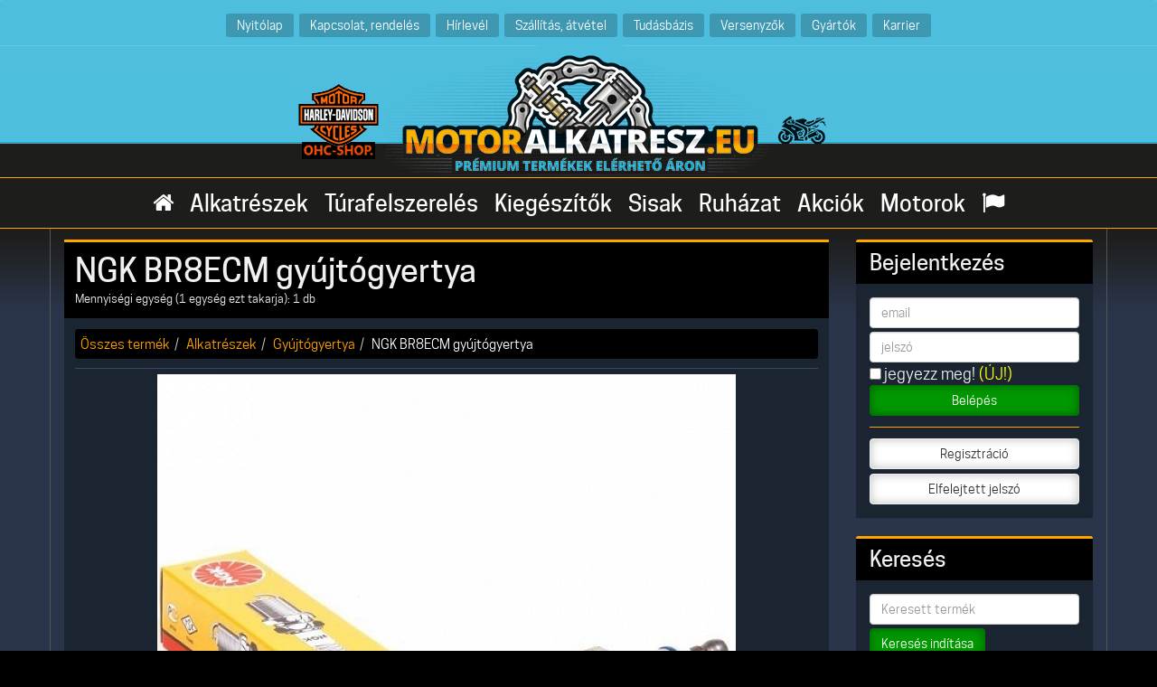

--- FILE ---
content_type: text/html
request_url: https://motoralkatresz.eu/termekek/NGK/BR8ECM_gyujtogyertya/
body_size: 9551
content:
<!DOCTYPE html>
<html lang="hu">
<head>
<meta charset="utf-8">
<meta http-equiv="X-UA-Compatible" content="IE=edge">
<meta name="viewport" content="width=device-width, initial-scale=1">
<META NAME="description" CONTENT="NGK BR8ECM gyújtógyertya - Motoralkatrész webáruház">
<META NAME="keywords" CONTENT="NGK BR8ECM gyújtógyertya">
<META NAME="revisit-after" CONTENT="3 days">
<meta name="google-site-verification" content="JKnwcsoF5s5IbDITPq9W8aWADduUoxG_7PZgVExPkQU">
<META NAME="robots" CONTENT="index, follow">
<meta property="og:title" content="NGK BR8ECM gyújtógyertya - Motoralkatrész webáruház">
<meta property="og:description" content="NGK BR8ECM gyújtógyertya - Motoralkatrész webáruház">
<meta property="og:type" content="website">
<meta property="og:url" content="https://motoralkatresz.eu/termekek/NGK/BR8ECM_gyujtogyertya/"> 
<meta property="og:image" content="https://motoralkatresz.eu/images/termekkepek/640_529_BR8ECM_gyujtogyertya.jpg">
<meta property="og:site_name" content="Motoralkatrész webáruház">
<meta property="fb:admins" content="689728477,100001217584648">
<meta property="fb:app_id" content="451386618259732">
<link rel="icon" type="image/png" href="/icons3/favicon-96x96.png" sizes="96x96" />
<link rel="icon" type="image/svg+xml" href="/icons3/favicon.svg" />
<link rel="shortcut icon" href="/icons3/favicon.ico" />
<link rel="apple-touch-icon" sizes="180x180" href="/icons3/apple-touch-icon.png" />
<link rel="manifest" href="/icons3/site.webmanifest" />
<title>NGK BR8ECM gyújtógyertya - Motoralkatrész webáruház</title>
<script>
	function limitText(limitField, limitCount, limitNum) {
		if (limitField.value.length > limitNum) {
		limitField.value = limitField.value.substring(0, limitNum);
		} else {
		limitCount.value = limitNum - limitField.value.length;
		}
	}

	function checkNumeric(entry)
	{
	  entry.value = entry.value.replace( /[^0-9]/g, "");
	  if (entry.value=="") { entry.value ="1"; }
	} 
	function NumbersOnly(input){
	  let value = input.value;
	  let numbers = value.replace(/[^0-9+]/g, "");
	  input.value = numbers;
	}
</script>
<script src="/js/jquery-1.11.1.min.js"></script>

<link href="/css/font-awesome.min.css" rel="stylesheet">
<link href="/css/bootstrap.css" rel="stylesheet" media="screen">
<link href="/css/custom0001.css" rel="stylesheet">
<link rel="stylesheet" href="/intl-tel-input/css/intlTelInput.min.css?40">
<script src="/intl-tel-input/js/intlTelInput.min.js?70"></script>

	<script src="/js/magnific2.min.js"></script>
<link href="/css/magnific2.css" rel="stylesheet">
<style>
body { background-image: url("/img/xs-header-c_01.png"); background-repeat:repeat-x; }
.psOver { color:black; }
</style>
<!-- HTML5 shim and Respond.js for IE8 support of HTML5 elements and media queries -->
<!--[if lt IE 9]>
  <script src="https://oss.maxcdn.com/html5shiv/3.7.2/html5shiv.min.js"></script>
  <script src="https://oss.maxcdn.com/respond/1.4.2/respond.min.js"></script>
<![endif]--><!-- Google Tag Manager -->
<script>(function(w,d,s,l,i){w[l]=w[l]||[];w[l].push({'gtm.start':
new Date().getTime(),event:'gtm.js'});var f=d.getElementsByTagName(s)[0],
j=d.createElement(s),dl=l!='dataLayer'?'&l='+l:'';j.async=true;j.src=
'https://www.googletagmanager.com/gtm.js?id='+i+dl;f.parentNode.insertBefore(j,f);
})(window,document,'script','dataLayer','GTM-T7LW3XX');</script>
<!-- End Google Tag Manager -->

<script>
  (function(i,s,o,g,r,a,m){i['GoogleAnalyticsObject']=r;i[r]=i[r]||function(){
  (i[r].q=i[r].q||[]).push(arguments)},i[r].l=1*new Date();a=s.createElement(o),
  m=s.getElementsByTagName(o)[0];a.async=1;a.src=g;m.parentNode.insertBefore(a,m)
  })(window,document,'script','//www.google-analytics.com/analytics.js','ga');

  ga('create', 'UA-41261567-1', 'motoralkatresz.eu');
  ga('send', 'pageview');

</script>
<meta name="facebook-domain-verification" content="27cg6xoj8js1hxwugr79l64tblf07l">
<!-- Google tag (gtag.js) -->
<script async src="https://www.googletagmanager.com/gtag/js?id=G-235XWCWGMW"></script>
<script async src="https://www.googletagmanager.com/gtag/js?id=AW-10904654694"></script>
<script>
  window.dataLayer = window.dataLayer || [];
  function gtag(){dataLayer.push(arguments);}
  gtag('js', new Date());
  gtag('config', 'G-235XWCWGMW', { 'groups': 'GA4' });
  gtag('config', 'AW-10904654694');


</script>
<style>
.kosarban { color:#0f0; background:#030; border:1px solid #0f0; border-radius:12px; display:inline-block; padding:0px 10px; margin-top:6px; }
</style>
</head>
<body>
	<div id="cart-toast" class="alert alert-success alert-dismissible" style="display:none; position: fixed; bottom: 20px; right: 20px; max-width: 300px; z-index: 1050; background:white; color:#090; border:2px solid #090;">
		  <button type="button" class="close" aria-label="Close"><span aria-hidden="true">&times;</span></button>
		  <strong><i class="fa fa-check fa-fw"></i> Értesítés:</strong> A termék hozzáadva a kosaradhoz.
		  <div class="text-right"><a href="/rendeles" class="btb btn-success btn-sm"><i class="fa fa-shopping-cart fa-fw"></i> Kosár</a></div>
	</div><!-- Facebook Pixel Code -->
<script>
 !function(f,b,e,v,n,t,s)
 {if(f.fbq)return;n=f.fbq=function(){n.callMethod?
 n.callMethod.apply(n,arguments):n.queue.push(arguments)};
 if(!f._fbq)f._fbq=n;n.push=n;n.loaded=!0;n.version='2.0';
 n.queue=[];t=b.createElement(e);t.async=!0;
 t.src=v;s=b.getElementsByTagName(e)[0];
 s.parentNode.insertBefore(t,s)}(window, document,'script',
 'https://connect.facebook.net/en_US/fbevents.js');
 fbq('init', '859700602096951');
 fbq('track', 'PageView');
$(document).on("keyup keypress", 'form input[type="tel"]', function(e) {
  if(e.which == 13) {
    e.preventDefault();
    return false;
  }
});
</script>
<noscript><iframe src="https://www.googletagmanager.com/ns.html?id=GTM-T7LW3XX"
height="0" width="0" style="display:none;visibility:hidden"></iframe></noscript>
<noscript><img src="https://www.facebook.com/tr?id=859700602096951&ev=PageView&noscript=1" height="1" width="1" style="display:none"></noscript>
<script>
$(document).on('submit', '.cartform', function(e) {
    e.preventDefault(); // stop normal form submission
    
    var $form = $(this); // the specific form that was submitted

    $.ajax({
        url: '/_addtocart.php',
        method: 'POST',
        data: $form.serialize(), // sends product_id and qty
        dataType: 'json',
        success: function(response) {
            // Update multiple UI elements
            $('#k0').html(response.HasabHtml);
            $('#m0').html(response.MenuHtml);
            $('#t0-'+CSS.escape(response.product_id)).html(response.kisHtml);
            $('#t1-'+CSS.escape(response.product_id)).html(response.kisHtml);
            $('#t2-'+CSS.escape(response.product_id)).html(response.kisHtml);
            $('#t3-'+CSS.escape(response.product_id)).html(response.kisHtml);
            $('#t4-'+CSS.escape(response.product_id)).html(response.kisHtml);

			$('#cart-toast').fadeIn(400).delay(3000).fadeOut(400);
        },
        error: function() {
            alert('Hiba történt a kosár frissítése közben.');
        }
    });
});
</script>

<nav class="navbar navbar-hz">
  <div class="container-fluid">
    <div class="navbar-header">
      <button type="button" class="navbar-toggle collapsed" style="margin: 0px;" data-toggle="collapse" data-target="#topmenu" aria-expanded="false">
        <span class="sr-only">Toggle navigation</span>
        <i class="fa fa-bars fa-2x"></i>
      </button>
    </div>
    <div class="collapse navbar-collapse" id="topmenu">
      <ul class="nav navbar-nav">
        <li class="topmenu-txt" style="margin-top:3px;"><a href="/">Nyitólap</a></li><li class="topmenu-txt" style="margin-top:3px;"><a href="/oldalak/Kapcsolat_1/">Kapcsolat, rendelés</a></li><li class="topmenu-txt" style="margin-top:3px;"><a href="/oldalak/Hirlevel/">Hírlevél</a></li><li class="topmenu-txt" style="margin-top:3px;"><a href="/oldalak/Atveteli-modok-szallitas-raktarkeszlet/">Szállítás, átvétel</a></li><li class="topmenu-txt" style="margin-top:3px;"><a href="/menu/7/">Tudásbázis</a></li><li class="topmenu-txt" style="margin-top:3px;"><a href="/menu/46/">Versenyzők</a></li><li class="topmenu-txt" style="margin-top:3px;"><a href="/gyartok/">Gyártók</a></li><li class="topmenu-txt" style="margin-top:3px;"><a href="/oldalak/Allaslehetosegek/">Karrier</a></li>
      </ul>
    </div>
  </div>
</nav>	

<div class="kartyasav text-center">
	<a href="https://motoralkatresz.eu/aruhaz/kategoriak/ohc/"><img src="/img/xs-header-d-8.png" class="img-responsive" alt="Prémium termékek elérhettő áron" title="Prémium termékek elérhető áron" style="display:inline-block;"></a>
</div>
<div class="hz-full-menu" style="position:sticky; top:0; z-index:1000;">
    <div class="container">
	    <div class="row">
			  <nav class="navbar navbar-custom" role="navigation" style="margin-bottom:0px; border:0px; border-radius:0px">
				<div class="container-fluid">
				  <div class="navbar-header">
				
						<span class="hidden-sm hidden-md hidden-lg">
							<a href="/" class="btn btn-hz-menu btn-hz-menu"><span class="glyphicon glyphicon-search"></span></a>
							<a href="/translate/" class="btn btn-hz-menu btn-hz-menu-2"><span class="glyphicon glyphicon-flag"></span></a>
							<div style="display:inline-block;" id="m0"></div>
							<a href="/szemelyes/" class="btn btn-hz-menu btn-hz-menu-2"><span class="glyphicon glyphicon-user"></span></a>
						</span>
						<button type="button" class="navbar-toggle collapsed btn-hz-menu-dropdown" data-toggle="collapse" data-target="#navbar" aria-expanded="false" aria-controls="navbar" style="padding:6px; border: 2px solid white;">
						  <span class="sr-only">Toggle navigation</span>
						  <span style="color:white;"><span class="glyphicon glyphicon-chevron-down"></span> Termékek</span>
						</button>
				
				  </div>
				  <div id="navbar" class="navbar-collapse collapse">
					
						<ul class="nav navbar-nav">
							<li><a href="/" class="fomenu fomenu-fa"><i class="fa fa-home fomenu-fa"></i></a></li>
							<li class="fomenu-txt"><a href="/aruhaz/fokategoria/Alkatreszek/" class="fomenu">Alkatrészek</a></li><li class="fomenu-txt"><a href="/aruhaz/fokategoria/Turafelszereles/" class="fomenu">Túrafelszerelés</a></li><li class="fomenu-txt"><a href="/aruhaz/fokategoria/Kiegeszitok/" class="fomenu">Kiegészítők</a></li><li class="fomenu-txt"><a href="/aruhaz/fokategoria/Sisakok/" class="fomenu">Sisak</a></li><li class="fomenu-txt"><a href="/aruhaz/fokategoria/Ruhazat/" class="fomenu">Ruházat</a></li>
							<li class="fomenu-txt"><a href="/aruhaz/akcioink/" class="fomenu">Akciók</a></li><li class="fomenu-txt"><a href="/motorok/" class="fomenu">Motorok</a></li>
							<li><a href="/translate/" class="fomenu fomenu-fa"><i class="fa fa-flag"></i></a></li>
						</ul>
					
				  </div><!--/.nav-collapse -->
				</div><!--/.container-fluid -->
			  </nav>
				
	    </div>
	</div>
</div>
<div class="hz-full-main">
	<div class="container container-hz">
		<div class="row">
			<div class="col-xs-12 col-sm-8 col-md-9" style="margin-top:12px;">
	<script>
	$(document).ready(function() {
		$('.popup-gallery').magnificPopup({
			delegate: 'a',
			type: 'image',
			tLoading: 'Betöltés...',
			mainClass: 'mfp-img-mobile',
			gallery: {
				enabled: true,
				navigateByImgClick: true,
				preload: [0,1] // Will preload 0 - before current, and 1 after the current image
			},
			image: {
				tError: 'Sikertelen betöltés.',
				titleSrc: function(item) {
					return '';
				}
			}
		});
	});
	</script>
<div class="hzpanel">
	<div class="hzpanel-heading">
		<h1 style="margin:0px;">NGK BR8ECM gyújtógyertya</h1>
	<small>Mennyiségi egység (1 egység ezt takarja): 1 db</small>
	</div>
	<div class="hzpanel-body"><ol class="breadcrumb"><li><a href="/">Összes termék</a></li><li><a href="/aruhaz/fokategoria/Alkatreszek/">Alkatrészek</a></li><li><a href="/aruhaz/kategoriak/gyujtogyertya_gyertya/">Gyújtógyertya</a></li><li class="active">NGK BR8ECM gyújtógyertya</li></ol><table class="table">
	<tr>
		<td colspan="2">
			<div class="popup-gallery text-center">
				
					
						<a href="/images/termekkepek/640_529_BR8ECM_gyujtogyertya.jpg"><img src="/images/termekkepek/640_529_BR8ECM_gyujtogyertya.jpg" alt="NGK BR8ECM gyújtógyertya" title="NGK BR8ECM gyújtógyertya" class="img-responsive" style="display:inline-block;"></a>
					
			</div>
		</td>
	</tr><tr><td align="right" style="border-top:0px;"><big>Ára:</td><td style="border-top:0px;"><big>&nbsp;3.680 <span class="notranslate">Ft</span>&nbsp;</td></tr><tr><td align="right"><big>Megvásárolom:</big></td><td><div><form name="kosar529" action="/termekek/NGK/BR8ECM_gyujtogyertya/" method="POST" class="form-inline cartform">
	<input type="hidden" name="termek" value="529">
	<div class="input-group btn-spc">
		<input type="number" name="darab" value="1" size="3" maxlength="3" class="form-control" style="width:60px;" onblur="javascript:checkNumeric(this);"> 
		<div class="input-group-addon">db</div>
	</div>
	<button type="submit" value="Kosárba &raquo;" class="btn btn-cart btn-spc"><span class="glyphicon glyphicon-shopping-cart" aria-hidden="true"></span> Kosárba</button></form></div><div id="t0-529"></div></td></tr><tr><td align="right"><big>Elérhetőség:</td><td><big>&nbsp;1-3 nap&nbsp;<button type="button" class="btn btn-xs btn-default" data-toggle="modal" data-target="#myModal"><span class="glyphicon glyphicon-info-sign" aria-hidden="true"></span></button>
		<div class="modal fade" id="myModal" tabindex="-1" role="dialog" aria-labelledby="myModalLabel">
		  <div class="modal-dialog" role="document">
			<div class="modal-content">
			  <div class="modal-body" style="color:#333333;">
				  <h3 style="color:#333333; margin-top:0px;">Információ:</h3>
				  <p>Az "Azonnal, raktáron van" jelölővel ellátott tételekből váchartyáni üzletünkben a lekérdezéskor legalább 1db biztosan azonnal elérhető (lehet több is, de 1 biztosan). VALÓS RAKTÁRKÉSZLET!<br>
Tehát ezeket NEM majd megrendeljük és máshol van raktáron, mint sok helyen!<br>
A rendelésre érkező termékeknél pontos beérkezést a rendelés visszaigazolása után küldünk, a feltüntetett idő csak tájékoztató jellegű!</p>
				  <button type="button" class="btn btn-default btn-sm" data-dismiss="modal"><span class="glyphicon glyphicon-ok" aria-hidden="true"></span> Bezár</button>
			  </div>
			</div>
		  </div>
		</div><tr><td align="right">Ismertető:</td>
<td valign=top>Japán NGK gyújtógyertyák, hogy mindig legyen szikra.<br>
Gyertyakulcs méretek az első vagy első két betű alapján:<br>
B: 21mm (20.8mm), BC: 16mm, BK: 16mm, C: 16mm, D: 18mm, DC: 16mm, E: 13mm, F: 16mm, G: 21mm (20.8mm), J: 18mm, L-LM-M: 16mm, LMA-LMF-MA-MF: 14mm<br>
A kép illusztráció!<br></td></tr><tr><td align=right>Gyártó:</td><td><a href="/aruhaz/gyartok/NGK/">NGK</a></td></tr><tr><td align="right"><big>Megvásárolom:</big></td><td><div><form name="kosar529" action="/termekek/NGK/BR8ECM_gyujtogyertya/" method="POST" class="form-inline cartform">
	<input type="hidden" name="termek" value="529">
	<div class="input-group btn-spc">
		<input type="number" name="darab" value="1" size="3" maxlength="3" class="form-control" style="width:60px;" onblur="javascript:checkNumeric(this);"> 
		<div class="input-group-addon">db</div>
	</div>
	<button type="submit" value="Kosárba &raquo;" class="btn btn-cart btn-spc"><span class="glyphicon glyphicon-shopping-cart" aria-hidden="true"></span> Kosárba</button></form></div><div id="t1-529"></div></td></tr></table><hr>
<script>
fbq('track', 'ViewContent', {
   content_ids: 529,
   content_type: 'product', 
   value: 3680,
   currency: 'HUF'
});
</script>
<ul class="list-group"><li class="list-group-item"><h3 style="margin-top:0px; margin-bottom:0px;">Motorok, melyekhez használható:</h3></li>
	<li class="list-group-item"><ul class="motorlista"><li><a href="/motorok/beta/250/RR_250/2018/">Beta RR 250 (2018)</a></li><li><a href="/motorok/beta/250/RR_250/2019/">Beta RR 250 (2019)</a></li><li><a href="/motorok/beta/250/RR_250/2020/">Beta RR 250 (2020)</a></li><li><a href="/motorok/beta/250/RR_250/2021/">Beta RR 250 (2021)</a></li><li><a href="/motorok/beta/250/RR_250/2022/">Beta RR 250 (2022)</a></li><li><a href="/motorok/beta/250/RR_250/2023/">Beta RR 250 (2023)</a></li><li><a href="/motorok/beta/250/RR_250/2024/">Beta RR 250 (2024)</a></li><li><a href="/motorok/ktm/250/250_EXC_Enduro_Racing_Six_Days/1997/">KTM 250 EXC Enduro/Racing/Six Days (1997)</a></li><li><a href="/motorok/ktm/250/250_EXC_Enduro_Racing_Six_Days/1998/">KTM 250 EXC Enduro/Racing/Six Days (1998)</a></li><li><a href="/motorok/ktm/250/250_EXC_Enduro_Racing_Six_Days/1999/">KTM 250 EXC Enduro/Racing/Six Days (1999)</a></li><li><a href="/motorok/ktm/250/250_EXC_Enduro_Racing_Six_Days/2000/">KTM 250 EXC Enduro/Racing/Six Days (2000)</a></li><li><a href="/motorok/ktm/250/250_EXC_Enduro_Racing_Six_Days/2001/">KTM 250 EXC Enduro/Racing/Six Days (2001)</a></li><li><a href="/motorok/ktm/300/300_EXC_Enduro_Factory_Six_Days/1995/">KTM 300 EXC Enduro/Factory/Six Days (1995)</a></li><li><a href="/motorok/ktm/300/300_EXC_Enduro_Factory_Six_Days/1996/">KTM 300 EXC Enduro/Factory/Six Days (1996)</a></li><li><a href="/motorok/ktm/300/300_EXC_Enduro_Factory_Six_Days/1997/">KTM 300 EXC Enduro/Factory/Six Days (1997)</a></li><li><a href="/motorok/ktm/300/300_EXC_Enduro_Factory_Six_Days/1998/">KTM 300 EXC Enduro/Factory/Six Days (1998)</a></li><li><a href="/motorok/ktm/300/300_EXC_Enduro_Factory_Six_Days/1999/">KTM 300 EXC Enduro/Factory/Six Days (1999)</a></li><li><a href="/motorok/ktm/300/300_EXC_Enduro_Factory_Six_Days/2000/">KTM 300 EXC Enduro/Factory/Six Days (2000)</a></li><li><a href="/motorok/ktm/300/300_EXC_Enduro_Factory_Six_Days/2001/">KTM 300 EXC Enduro/Factory/Six Days (2001)</a></li><li><a href="/motorok/ktm/300/300_EXC_Enduro_Factory_Six_Days/2002/">KTM 300 EXC Enduro/Factory/Six Days (2002)</a></li></ul></li></ul><ul class="list-group"><li class="list-group-item"><h3 style="margin-top:0px; margin-bottom:0px;">További kapcsolódó termékeink:</h3></li>
		<li class="list-group-item">
			<div class="row">
			<div class="col-xs-12 col-sm-3">		<a href="/termekek/NGK/Gyertyapipa_LB05E/"><img src="/images/termekkepek/200_2877_Gyertyapipa_LB05E.jpg" class="img-responsive img-spc" alt="NGK Gyertyapipa LB05E" title="NGK Gyertyapipa LB05E"></a>	</div>
			<div class="col-xs-12 col-sm-9"><a href="/termekek/NGK/Gyertyapipa_LB05E/">NGK Gyertyapipa LB05E (1 db)</a><div><b>1.760 <span class="notranslate">Ft</span></b> <span class="badge" style="background:#00C000; color:white; padding-top:4px;">Raktáron!</span><p><small>Mennyiségi egység (1 egység ezt takarja): 1 db</small></p><form name="kosar2877" action="/termekek/NGK/BR8ECM_gyujtogyertya/" method="POST" class="form-inline cartform">
	<input type="hidden" name="termek" value="2877">
	<div class="input-group btn-spc">
		<input type="number" name="darab" value="1" size="3" maxlength="3" class="form-control" style="width:60px; height:30px;" onblur="javascript:checkNumeric(this);">
		<div class="input-group-addon">db</div>
	</div>
	<button type="submit" value="Kosárba &raquo;" class="btn btn-cart btn-sm btn-spc"><span class="glyphicon glyphicon-shopping-cart" aria-hidden="true"></span> Kosárba</button>
	<a href="/termekek/NGK/Gyertyapipa_LB05E/" class="btn btn-default btn-sm btn-spc"><span class="glyphicon glyphicon-zoom-in" aria-hidden="true"></span> Részletek</a></form>
	</div><div id="t4-2877"></div></div></div></li>
		<li class="list-group-item">
			<div class="row">
			<div class="col-xs-12 col-sm-3">		<a href="/termekek/NGK/Gyertyapipa_XB05F/"><img src="/images/termekkepek/200_2878_Gyertyapipa_XB05F.jpg" class="img-responsive img-spc" alt="NGK Gyertyapipa XB05F" title="NGK Gyertyapipa XB05F"></a>	</div>
			<div class="col-xs-12 col-sm-9"><a href="/termekek/NGK/Gyertyapipa_XB05F/">NGK Gyertyapipa XB05F (1 db)</a><div><b>2.640 <span class="notranslate">Ft</span></b> <span class="badge" style="background:#00C000; color:white; padding-top:4px;">Raktáron!</span><p><small>Mennyiségi egység (1 egység ezt takarja): 1 db</small></p><form name="kosar2878" action="/termekek/NGK/BR8ECM_gyujtogyertya/" method="POST" class="form-inline cartform">
	<input type="hidden" name="termek" value="2878">
	<div class="input-group btn-spc">
		<input type="number" name="darab" value="1" size="3" maxlength="3" class="form-control" style="width:60px; height:30px;" onblur="javascript:checkNumeric(this);">
		<div class="input-group-addon">db</div>
	</div>
	<button type="submit" value="Kosárba &raquo;" class="btn btn-cart btn-sm btn-spc"><span class="glyphicon glyphicon-shopping-cart" aria-hidden="true"></span> Kosárba</button>
	<a href="/termekek/NGK/Gyertyapipa_XB05F/" class="btn btn-default btn-sm btn-spc"><span class="glyphicon glyphicon-zoom-in" aria-hidden="true"></span> Részletek</a></form>
	</div><div id="t4-2878"></div></div></div></li>
		<li class="list-group-item">
			<div class="row">
			<div class="col-xs-12 col-sm-3">		<a href="/termekek/egyeb/gyertyakulcs_21mm/"><img src="/images/termekkepek/200_6008_gyertyakulcs_21mm.jpg" class="img-responsive img-spc" alt="  Gyertyakulcs 21mm T fogóval" title="  Gyertyakulcs 21mm T fogóval"></a>	</div>
			<div class="col-xs-12 col-sm-9"><a href="/termekek/egyeb/gyertyakulcs_21mm/">  Gyertyakulcs 21mm T fogóval (1 db)</a><div><b>1.600 <span class="notranslate">Ft</span></b> <span class="badge" style="background:#00C000; color:white; padding-top:4px;">Raktáron!</span><p><small>Mennyiségi egység (1 egység ezt takarja): 1 db</small></p><form name="kosar6008" action="/termekek/NGK/BR8ECM_gyujtogyertya/" method="POST" class="form-inline cartform">
	<input type="hidden" name="termek" value="6008">
	<div class="input-group btn-spc">
		<input type="number" name="darab" value="1" size="3" maxlength="3" class="form-control" style="width:60px; height:30px;" onblur="javascript:checkNumeric(this);">
		<div class="input-group-addon">db</div>
	</div>
	<button type="submit" value="Kosárba &raquo;" class="btn btn-cart btn-sm btn-spc"><span class="glyphicon glyphicon-shopping-cart" aria-hidden="true"></span> Kosárba</button>
	<a href="/termekek/egyeb/gyertyakulcs_21mm/" class="btn btn-default btn-sm btn-spc"><span class="glyphicon glyphicon-zoom-in" aria-hidden="true"></span> Részletek</a></form>
	</div><div id="t4-6008"></div></div></div></li>
		<li class="list-group-item">
			<div class="row">
			<div class="col-xs-12 col-sm-3">		<a href="/termekek/NGK/Gyertyapipa_LD05F/"><img src="/images/termekkepek/200_6197_Gyertyapipa_LD05F.jpg" class="img-responsive img-spc" alt="NGK Gyertyapipa LD05F" title="NGK Gyertyapipa LD05F"></a>	</div>
			<div class="col-xs-12 col-sm-9"><a href="/termekek/NGK/Gyertyapipa_LD05F/">NGK Gyertyapipa LD05F (1 db)</a><div><b>1.760 <span class="notranslate">Ft</span></b> <span class="badge" style="background:#00C000; color:white; padding-top:4px;">Raktáron!</span><p><small>Mennyiségi egység (1 egység ezt takarja): 1 db</small></p><form name="kosar6197" action="/termekek/NGK/BR8ECM_gyujtogyertya/" method="POST" class="form-inline cartform">
	<input type="hidden" name="termek" value="6197">
	<div class="input-group btn-spc">
		<input type="number" name="darab" value="1" size="3" maxlength="3" class="form-control" style="width:60px; height:30px;" onblur="javascript:checkNumeric(this);">
		<div class="input-group-addon">db</div>
	</div>
	<button type="submit" value="Kosárba &raquo;" class="btn btn-cart btn-sm btn-spc"><span class="glyphicon glyphicon-shopping-cart" aria-hidden="true"></span> Kosárba</button>
	<a href="/termekek/NGK/Gyertyapipa_LD05F/" class="btn btn-default btn-sm btn-spc"><span class="glyphicon glyphicon-zoom-in" aria-hidden="true"></span> Részletek</a></form>
	</div><div id="t4-6197"></div></div></div></li>
		<li class="list-group-item">
			<div class="row">
			<div class="col-xs-12 col-sm-3">		<a href="/termekek/FORCE/gyertyakulcs_18mm_1_2/"><img src="/images/termekkepek/200_6345_gyertyakulcs_18mm_1_2.jpg" class="img-responsive img-spc" alt="FORCE Gyertyakulcs 18mm 1/2"" title="FORCE Gyertyakulcs 18mm 1/2""></a>	</div>
			<div class="col-xs-12 col-sm-9"><a href="/termekek/FORCE/gyertyakulcs_18mm_1_2/">FORCE Gyertyakulcs 18mm 1/2" (1 db)</a><div><b>1.540 <span class="notranslate">Ft</span></b> <span class="badge" style="background:#00C000; color:white; padding-top:4px;">Raktáron!</span><p><small>Mennyiségi egység (1 egység ezt takarja): 1 db</small></p><form name="kosar6345" action="/termekek/NGK/BR8ECM_gyujtogyertya/" method="POST" class="form-inline cartform">
	<input type="hidden" name="termek" value="6345">
	<div class="input-group btn-spc">
		<input type="number" name="darab" value="1" size="3" maxlength="3" class="form-control" style="width:60px; height:30px;" onblur="javascript:checkNumeric(this);">
		<div class="input-group-addon">db</div>
	</div>
	<button type="submit" value="Kosárba &raquo;" class="btn btn-cart btn-sm btn-spc"><span class="glyphicon glyphicon-shopping-cart" aria-hidden="true"></span> Kosárba</button>
	<a href="/termekek/FORCE/gyertyakulcs_18mm_1_2/" class="btn btn-default btn-sm btn-spc"><span class="glyphicon glyphicon-zoom-in" aria-hidden="true"></span> Részletek</a></form>
	</div><div id="t4-6345"></div></div></div></li>
		<li class="list-group-item">
			<div class="row">
			<div class="col-xs-12 col-sm-3">		<a href="/termekek/FORCE/gyertyakulcs_16mm_3_8/"><img src="/images/termekkepek/200_6347_gyertyakulcs_16mm_3_8.jpg" class="img-responsive img-spc" alt="FORCE Gyertyakulcs 16mm 3/8"" title="FORCE Gyertyakulcs 16mm 3/8""></a>	</div>
			<div class="col-xs-12 col-sm-9"><a href="/termekek/FORCE/gyertyakulcs_16mm_3_8/">FORCE Gyertyakulcs 16mm 3/8" (1 db)</a><div><b>1.150 <span class="notranslate">Ft</span></b> <span class="badge" style="background:#00C000; color:white; padding-top:4px;">Raktáron!</span><p><small>Mennyiségi egység (1 egység ezt takarja): 1 db</small></p><form name="kosar6347" action="/termekek/NGK/BR8ECM_gyujtogyertya/" method="POST" class="form-inline cartform">
	<input type="hidden" name="termek" value="6347">
	<div class="input-group btn-spc">
		<input type="number" name="darab" value="1" size="3" maxlength="3" class="form-control" style="width:60px; height:30px;" onblur="javascript:checkNumeric(this);">
		<div class="input-group-addon">db</div>
	</div>
	<button type="submit" value="Kosárba &raquo;" class="btn btn-cart btn-sm btn-spc"><span class="glyphicon glyphicon-shopping-cart" aria-hidden="true"></span> Kosárba</button>
	<a href="/termekek/FORCE/gyertyakulcs_16mm_3_8/" class="btn btn-default btn-sm btn-spc"><span class="glyphicon glyphicon-zoom-in" aria-hidden="true"></span> Részletek</a></form>
	</div><div id="t4-6347"></div></div></div></li>
		<li class="list-group-item">
			<div class="row">
			<div class="col-xs-12 col-sm-3">		<a href="/termekek/FORCE/Gyertyakulcs_21mm_20_6mm_3_8/"><img src="/images/termekkepek/200_6348_Gyertyakulcs_21mm_20_6mm_3_8.jpg" class="img-responsive img-spc" alt="FORCE Gyertyakulcs 21mm (20,6mm) 3/8"" title="FORCE Gyertyakulcs 21mm (20,6mm) 3/8""></a>	</div>
			<div class="col-xs-12 col-sm-9"><a href="/termekek/FORCE/Gyertyakulcs_21mm_20_6mm_3_8/">FORCE Gyertyakulcs 21mm (20,6mm) 3/8" (1 db)</a><div><b>1.400 <span class="notranslate">Ft</span></b> <span class="badge" style="background:#00C000; color:white; padding-top:4px;">Raktáron!</span><p><small>Mennyiségi egység (1 egység ezt takarja): 1 db</small></p><form name="kosar6348" action="/termekek/NGK/BR8ECM_gyujtogyertya/" method="POST" class="form-inline cartform">
	<input type="hidden" name="termek" value="6348">
	<div class="input-group btn-spc">
		<input type="number" name="darab" value="1" size="3" maxlength="3" class="form-control" style="width:60px; height:30px;" onblur="javascript:checkNumeric(this);">
		<div class="input-group-addon">db</div>
	</div>
	<button type="submit" value="Kosárba &raquo;" class="btn btn-cart btn-sm btn-spc"><span class="glyphicon glyphicon-shopping-cart" aria-hidden="true"></span> Kosárba</button>
	<a href="/termekek/FORCE/Gyertyakulcs_21mm_20_6mm_3_8/" class="btn btn-default btn-sm btn-spc"><span class="glyphicon glyphicon-zoom-in" aria-hidden="true"></span> Részletek</a></form>
	</div><div id="t4-6348"></div></div></div></li>
		<li class="list-group-item">
			<div class="row">
			<div class="col-xs-12 col-sm-3">		<a href="/termekek/NGK/Gyertyapipa_LB05F/"><img src="/images/termekkepek/200_7042_Gyertyapipa_LB05F.jpg" class="img-responsive img-spc" alt="NGK Gyertyapipa LB05F" title="NGK Gyertyapipa LB05F"></a>	</div>
			<div class="col-xs-12 col-sm-9"><a href="/termekek/NGK/Gyertyapipa_LB05F/">NGK Gyertyapipa LB05F (1 db)</a><div><b>1.760 <span class="notranslate">Ft</span></b> <span class="badge" style="background:#00C000; color:white; padding-top:4px;">Raktáron!</span><p><small>Mennyiségi egység (1 egység ezt takarja): 1 db</small></p><form name="kosar7042" action="/termekek/NGK/BR8ECM_gyujtogyertya/" method="POST" class="form-inline cartform">
	<input type="hidden" name="termek" value="7042">
	<div class="input-group btn-spc">
		<input type="number" name="darab" value="1" size="3" maxlength="3" class="form-control" style="width:60px; height:30px;" onblur="javascript:checkNumeric(this);">
		<div class="input-group-addon">db</div>
	</div>
	<button type="submit" value="Kosárba &raquo;" class="btn btn-cart btn-sm btn-spc"><span class="glyphicon glyphicon-shopping-cart" aria-hidden="true"></span> Kosárba</button>
	<a href="/termekek/NGK/Gyertyapipa_LB05F/" class="btn btn-default btn-sm btn-spc"><span class="glyphicon glyphicon-zoom-in" aria-hidden="true"></span> Részletek</a></form>
	</div><div id="t4-7042"></div></div></div></li>
		<li class="list-group-item">
			<div class="row">
			<div class="col-xs-12 col-sm-3">		<a href="/termekek/FORCE/Gyertyakulcs_16mm_3_8_magneses/"><img src="/images/termekkepek/200_8056_Gyertyakulcs_16mm_3_8_magneses.jpg" class="img-responsive img-spc" alt="FORCE Gyertyakulcs 16mm 3/8" mágneses" title="FORCE Gyertyakulcs 16mm 3/8" mágneses"></a>	</div>
			<div class="col-xs-12 col-sm-9"><a href="/termekek/FORCE/Gyertyakulcs_16mm_3_8_magneses/">FORCE Gyertyakulcs 16mm 3/8" mágneses (1 db)</a><div><b>3.160 <span class="notranslate">Ft</span></b> <span class="badge" style="background:#00C000; color:white; padding-top:4px;">Raktáron!</span><p><small>Mennyiségi egység (1 egység ezt takarja): 1 db</small></p><form name="kosar8056" action="/termekek/NGK/BR8ECM_gyujtogyertya/" method="POST" class="form-inline cartform">
	<input type="hidden" name="termek" value="8056">
	<div class="input-group btn-spc">
		<input type="number" name="darab" value="1" size="3" maxlength="3" class="form-control" style="width:60px; height:30px;" onblur="javascript:checkNumeric(this);">
		<div class="input-group-addon">db</div>
	</div>
	<button type="submit" value="Kosárba &raquo;" class="btn btn-cart btn-sm btn-spc"><span class="glyphicon glyphicon-shopping-cart" aria-hidden="true"></span> Kosárba</button>
	<a href="/termekek/FORCE/Gyertyakulcs_16mm_3_8_magneses/" class="btn btn-default btn-sm btn-spc"><span class="glyphicon glyphicon-zoom-in" aria-hidden="true"></span> Részletek</a></form>
	</div><div id="t4-8056"></div></div></div></li>
		<li class="list-group-item">
			<div class="row">
			<div class="col-xs-12 col-sm-3">		<a href="/termekek/FORCE/Gyertyakulcs_16mm_1_2/"><img src="/images/termekkepek/200_8057_Gyertyakulcs_16mm_1_2.jpg" class="img-responsive img-spc" alt="FORCE Gyertyakulcs 16mm 1/2"" title="FORCE Gyertyakulcs 16mm 1/2""></a>	</div>
			<div class="col-xs-12 col-sm-9"><a href="/termekek/FORCE/Gyertyakulcs_16mm_1_2/">FORCE Gyertyakulcs 16mm 1/2" (1 db)</a><div><b>1.150 <span class="notranslate">Ft</span></b> <span class="badge" style="background:#00C000; color:white; padding-top:4px;">Raktáron!</span><p><small>Mennyiségi egység (1 egység ezt takarja): 1 db</small></p><form name="kosar8057" action="/termekek/NGK/BR8ECM_gyujtogyertya/" method="POST" class="form-inline cartform">
	<input type="hidden" name="termek" value="8057">
	<div class="input-group btn-spc">
		<input type="number" name="darab" value="1" size="3" maxlength="3" class="form-control" style="width:60px; height:30px;" onblur="javascript:checkNumeric(this);">
		<div class="input-group-addon">db</div>
	</div>
	<button type="submit" value="Kosárba &raquo;" class="btn btn-cart btn-sm btn-spc"><span class="glyphicon glyphicon-shopping-cart" aria-hidden="true"></span> Kosárba</button>
	<a href="/termekek/FORCE/Gyertyakulcs_16mm_1_2/" class="btn btn-default btn-sm btn-spc"><span class="glyphicon glyphicon-zoom-in" aria-hidden="true"></span> Részletek</a></form>
	</div><div id="t4-8057"></div></div></div></li>
		<li class="list-group-item">
			<div class="row">
			<div class="col-xs-12 col-sm-3">		<a href="/termekek/FORCE/Gyertyakulcs_16mm_1_2_magneses/"><img src="/images/termekkepek/200_8058_Gyertyakulcs_16mm_1_2_magneses.jpg" class="img-responsive img-spc" alt="FORCE Gyertyakulcs 16mm 1/2" mágneses" title="FORCE Gyertyakulcs 16mm 1/2" mágneses"></a>	</div>
			<div class="col-xs-12 col-sm-9"><a href="/termekek/FORCE/Gyertyakulcs_16mm_1_2_magneses/">FORCE Gyertyakulcs 16mm 1/2" mágneses (1 db)</a><div><b>3.160 <span class="notranslate">Ft</span></b> <span class="badge" style="background:#00C000; color:white; padding-top:4px;">Raktáron!</span><p><small>Mennyiségi egység (1 egység ezt takarja): 1 db</small></p><form name="kosar8058" action="/termekek/NGK/BR8ECM_gyujtogyertya/" method="POST" class="form-inline cartform">
	<input type="hidden" name="termek" value="8058">
	<div class="input-group btn-spc">
		<input type="number" name="darab" value="1" size="3" maxlength="3" class="form-control" style="width:60px; height:30px;" onblur="javascript:checkNumeric(this);">
		<div class="input-group-addon">db</div>
	</div>
	<button type="submit" value="Kosárba &raquo;" class="btn btn-cart btn-sm btn-spc"><span class="glyphicon glyphicon-shopping-cart" aria-hidden="true"></span> Kosárba</button>
	<a href="/termekek/FORCE/Gyertyakulcs_16mm_1_2_magneses/" class="btn btn-default btn-sm btn-spc"><span class="glyphicon glyphicon-zoom-in" aria-hidden="true"></span> Részletek</a></form>
	</div><div id="t4-8058"></div></div></div></li>
		<li class="list-group-item">
			<div class="row">
			<div class="col-xs-12 col-sm-3">		<a href="/termekek/FORCE/Gyertyakulcs_18mm_1_2_magneses/"><img src="/images/termekkepek/200_8059_Gyertyakulcs_18mm_1_2_magneses.jpg" class="img-responsive img-spc" alt="FORCE Gyertyakulcs 18mm 1/2" mágneses" title="FORCE Gyertyakulcs 18mm 1/2" mágneses"></a>	</div>
			<div class="col-xs-12 col-sm-9"><a href="/termekek/FORCE/Gyertyakulcs_18mm_1_2_magneses/">FORCE Gyertyakulcs 18mm 1/2" mágneses (1 db)</a><div><b>3.480 <span class="notranslate">Ft</span></b> <span class="badge" style="background:#00C000; color:white; padding-top:4px;">Raktáron!</span><p><small>Mennyiségi egység (1 egység ezt takarja): 1 db</small></p><form name="kosar8059" action="/termekek/NGK/BR8ECM_gyujtogyertya/" method="POST" class="form-inline cartform">
	<input type="hidden" name="termek" value="8059">
	<div class="input-group btn-spc">
		<input type="number" name="darab" value="1" size="3" maxlength="3" class="form-control" style="width:60px; height:30px;" onblur="javascript:checkNumeric(this);">
		<div class="input-group-addon">db</div>
	</div>
	<button type="submit" value="Kosárba &raquo;" class="btn btn-cart btn-sm btn-spc"><span class="glyphicon glyphicon-shopping-cart" aria-hidden="true"></span> Kosárba</button>
	<a href="/termekek/FORCE/Gyertyakulcs_18mm_1_2_magneses/" class="btn btn-default btn-sm btn-spc"><span class="glyphicon glyphicon-zoom-in" aria-hidden="true"></span> Részletek</a></form>
	</div><div id="t4-8059"></div></div></div></li>
		<li class="list-group-item">
			<div class="row">
			<div class="col-xs-12 col-sm-3">		<a href="/termekek/FORCE/Gyertyakulcs_14mm_1_2_magneses/"><img src="/images/termekkepek/200_9166_Gyertyakulcs_14mm_1_2_magneses.jpg" class="img-responsive img-spc" alt="FORCE Gyertyakulcs 14mm 1/2" mágneses" title="FORCE Gyertyakulcs 14mm 1/2" mágneses"></a>	</div>
			<div class="col-xs-12 col-sm-9"><a href="/termekek/FORCE/Gyertyakulcs_14mm_1_2_magneses/">FORCE Gyertyakulcs 14mm 1/2" mágneses (1 db)</a><div><b>3.160 <span class="notranslate">Ft</span></b> <span class="badge" style="background:#00C000; color:white; padding-top:4px;">Raktáron!</span><p><small>Mennyiségi egység (1 egység ezt takarja): 1 db</small></p><form name="kosar9166" action="/termekek/NGK/BR8ECM_gyujtogyertya/" method="POST" class="form-inline cartform">
	<input type="hidden" name="termek" value="9166">
	<div class="input-group btn-spc">
		<input type="number" name="darab" value="1" size="3" maxlength="3" class="form-control" style="width:60px; height:30px;" onblur="javascript:checkNumeric(this);">
		<div class="input-group-addon">db</div>
	</div>
	<button type="submit" value="Kosárba &raquo;" class="btn btn-cart btn-sm btn-spc"><span class="glyphicon glyphicon-shopping-cart" aria-hidden="true"></span> Kosárba</button>
	<a href="/termekek/FORCE/Gyertyakulcs_14mm_1_2_magneses/" class="btn btn-default btn-sm btn-spc"><span class="glyphicon glyphicon-zoom-in" aria-hidden="true"></span> Részletek</a></form>
	</div><div id="t4-9166"></div></div></div></li>
		<li class="list-group-item">
			<div class="row">
			<div class="col-xs-12 col-sm-3">		<a href="/termekek/NGK/SAE_gyujtogyertya_anya_NGK_univerzalis/"><img src="/images/termekkepek/200_21825_SAE_gyujtogyertya_anya_NGK_univerzalis.jpg" class="img-responsive img-spc" alt="NGK SAE gyújtógyertya anya (NGK univerzális)" title="NGK SAE gyújtógyertya anya (NGK univerzális)"></a>	</div>
			<div class="col-xs-12 col-sm-9"><a href="/termekek/NGK/SAE_gyujtogyertya_anya_NGK_univerzalis/">NGK SAE gyújtógyertya anya (NGK univerzális) (1 db)</a><div><b>200 <span class="notranslate">Ft</span></b> <span class="badge" style="background:#00C000; color:white; padding-top:4px;">Raktáron!</span><p><small>Mennyiségi egység (1 egység ezt takarja): 1 db</small></p><form name="kosar21825" action="/termekek/NGK/BR8ECM_gyujtogyertya/" method="POST" class="form-inline cartform">
	<input type="hidden" name="termek" value="21825">
	<div class="input-group btn-spc">
		<input type="number" name="darab" value="1" size="3" maxlength="3" class="form-control" style="width:60px; height:30px;" onblur="javascript:checkNumeric(this);">
		<div class="input-group-addon">db</div>
	</div>
	<button type="submit" value="Kosárba &raquo;" class="btn btn-cart btn-sm btn-spc"><span class="glyphicon glyphicon-shopping-cart" aria-hidden="true"></span> Kosárba</button>
	<a href="/termekek/NGK/SAE_gyujtogyertya_anya_NGK_univerzalis/" class="btn btn-default btn-sm btn-spc"><span class="glyphicon glyphicon-zoom-in" aria-hidden="true"></span> Részletek</a></form>
	</div><div id="t4-21825"></div></div></div></div></div></div><div class="hidden-xs col-sm-4 col-md-3" style="margin-top:12px;"><div id="k0"></div>

		<div class="panel panel-default">
			<div class="panel-heading">
				<h3 style="margin:0px;">Bejelentkezés</h3>
			</div>
			<div class="panel-body"><form action="/termekek/NGK/BR8ECM_gyujtogyertya/" method="POST" name="login">
				<input name="email" type="text" maxlength="100" value="" class="form-control" placeholder="email">
				<input name="pass" type="password" maxlength="100" value="" class="form-control btn-spc" placeholder="jelszó">
				<input name="jegyezz" type="checkbox" value="1"> <big>jegyezz meg! <span style="color:yellow;">(ÚJ!)</span></big><br>
				<input name="logchk" value="1" type="hidden">
				<button type="submit" class="btn btn-success btn-block">Belépés</button></form>
				<hr>
				<a href="/regisztracio/" class="btn btn-default btn-block btn-spc">Regisztráció</a>
				<a href="/jelszo/" class="btn btn-default btn-block btn-spc">Elfelejtett jelszó</a>
			</div>
		</div>
<div class="panel panel-default">
	<div class="panel-heading">
		<h3 style="margin:0px;">Keresés</h3>
	</div>
	<div class="panel-body">
		<form name="formkeres" action="/aruhaz/keres/" method="GET">
			<input type="text" name="keres" id="keress" placeholder="Keresett termék" maxlength="100" value="" class="form-control">
			<button type="submit" class="btn btn-success btn-spc">Keresés indítása</button>
		</form>
		<hr><a href="/" class="btn btn-warning btn-block btn-spc">Összes termékünk</a><a href="/motorok/" class="btn btn-warning btn-block">Motorkereső</a><a href="/aruhaz/osszesito/1/" class="btn btn-warning btn-block">Lánckereső</a><a href="/aruhaz/osszesito/6/" class="btn btn-warning btn-block">Olaj kereső</a><a href="/aruhaz/osszesito/7/" class="btn btn-warning btn-block">Motor akku kereső</a><a href="/aruhaz/osszesito/17/" class="btn btn-warning btn-block">Autó akku kereső</a></div></div><div class="text-center" style="margin-bottom:16px;"><a href="https://g.page/r/CfSnfWUAC8eDEAE/review" target="_blank"><img src="/img/Google-Review-transparent-F.png" alt="A motoralkatresz.eu Google-értékelése" title="A motoralkatresz.eu Google-értékelése" style="display:inline-block;" class="img-responsive"></a></div>
	<div class="panel panel-default">
		<div class="panel-heading">
			<h3 style="margin:0px;">Akciók</h3>
		</div>
	<div class="panel-body">
	<a href="/aruhaz/akcioink" class="btn btn-default btn-block">Összes akciónk itt!</a><ul class="list-group"><li class="list-group-item" style="line-height:110%"><b>Kiemelt akció:</b> <a href="/termekek/Leatt/3DF_6_0_konyokvedo_szurke_S/">Leatt 3DF 6.0 könyökvédő szürke S (1 pár)</a><a href="/termekek/Leatt/3DF_6_0_konyokvedo_szurke_S/"><img src="/images/termekkepek/200_17086_3DF_6_0_konyokvedo_szurke_S.jpg" class="img-responsive" style="margin-top:4px;" alt="Leatt 3DF 6.0 könyökvédő szürke S (1 pár)" title="Leatt 3DF 6.0 könyökvédő szürke S (1 pár)"></a><br><p class="sarga"><i class="fa fa-star fa-fw"></i> Az utolsó <b>1 db</b> raktáron!</p><span class="athuzott">&nbsp;32.500 <span class="notranslate">Ft</span>&nbsp;</span><b>
			<br>&nbsp;28.500 <span class="notranslate">Ft</span></b><br><small>Mennyiségi egység (1 egység ezt takarja): 1 pár</small></li><li class="list-group-item" style="line-height:110%"><b>Kiemelt akció:</b> <a href="/termekek/Leatt/3DF_6_0_konyokvedo_szurke_L/">Leatt 3DF 6.0 könyökvédő szürke L (1 pár)</a><a href="/termekek/Leatt/3DF_6_0_konyokvedo_szurke_L/"><img src="/images/termekkepek/200_17089_3DF_6_0_konyokvedo_szurke_L.jpg" class="img-responsive" style="margin-top:4px;" alt="Leatt 3DF 6.0 könyökvédő szürke L (1 pár)" title="Leatt 3DF 6.0 könyökvédő szürke L (1 pár)"></a><br><p class="sarga"><i class="fa fa-star fa-fw"></i> Az utolsó <b>1 db</b> raktáron!</p><span class="athuzott">&nbsp;32.500 <span class="notranslate">Ft</span>&nbsp;</span><b>
			<br>&nbsp;28.500 <span class="notranslate">Ft</span></b><br><small>Mennyiségi egység (1 egység ezt takarja): 1 pár</small></li><li class="list-group-item" style="line-height:110%"><b>Kiemelt akció:</b> <a href="/termekek/Leatt/3DF_5_0_terdvedo_szurke_2XL/">Leatt 3DF 5.0 térdvédő szürke 2XL (1 pár)</a><a href="/termekek/Leatt/3DF_5_0_terdvedo_szurke_2XL/"><img src="/images/termekkepek/200_17100_3DF_5_0_terdvedo_szurke_2XL.jpg" class="img-responsive" style="margin-top:4px;" alt="Leatt 3DF 5.0 térdvédő szürke 2XL (1 pár)" title="Leatt 3DF 5.0 térdvédő szürke 2XL (1 pár)"></a><br><p class="sarga"><i class="fa fa-star fa-fw"></i> Az utolsó <b>1 db</b> raktáron!</p><span class="athuzott">&nbsp;41.200 <span class="notranslate">Ft</span>&nbsp;</span><b>
			<br>&nbsp;29.990 <span class="notranslate">Ft</span></b><br><small>Mennyiségi egység (1 egység ezt takarja): 1 pár</small></li><li class="list-group-item" style="line-height:110%"><b>Kiemelt akció:</b> <a href="/termekek/Leatt/3DF_5_0_konyokvedo_szurke_XL/">Leatt 3DF 5.0 könyökvédő szürke XL (1 pár)</a><a href="/termekek/Leatt/3DF_5_0_konyokvedo_szurke_XL/"><img src="/images/termekkepek/200_17121_3DF_5_0_konyokvedo_szurke_XL.jpg" class="img-responsive" style="margin-top:4px;" alt="Leatt 3DF 5.0 könyökvédő szürke XL (1 pár)" title="Leatt 3DF 5.0 könyökvédő szürke XL (1 pár)"></a><br><p class="sarga"><i class="fa fa-star fa-fw"></i> Az utolsó <b>1 db</b> raktáron!</p><span class="athuzott">&nbsp;28.200 <span class="notranslate">Ft</span>&nbsp;</span><b>
			<br>&nbsp;22.990 <span class="notranslate">Ft</span></b><br><small>Mennyiségi egység (1 egység ezt takarja): 1 pár</small></li><li class="list-group-item" style="line-height:110%"><b>Kiemelt akció:</b> <a href="/termekek/Leatt/3DF_5_0_konyokvedo_szurke_S/">Leatt 3DF 5.0 könyökvédő szürke S (1 pár)</a><a href="/termekek/Leatt/3DF_5_0_konyokvedo_szurke_S/"><img src="/images/termekkepek/200_17118_3DF_5_0_konyokvedo_szurke_S.jpg" class="img-responsive" style="margin-top:4px;" alt="Leatt 3DF 5.0 könyökvédő szürke S (1 pár)" title="Leatt 3DF 5.0 könyökvédő szürke S (1 pár)"></a><br><p class="sarga"><i class="fa fa-star fa-fw"></i> Az utolsó <b>1 db</b> raktáron!</p><span class="athuzott">&nbsp;28.200 <span class="notranslate">Ft</span>&nbsp;</span><b>
			<br>&nbsp;22.990 <span class="notranslate">Ft</span></b><br><small>Mennyiségi egység (1 egység ezt takarja): 1 pár</small></li></ul></div></div></div>
		</div>
	</div>
</div>
<div class="hz-full-footer">
	<div class="container">
		<div class="row">
			<div class="col-xs-12"> <a href="https://motoralkatresz.eu/motorok/" class="btn btn-footer">Keresés motortípus alapján</a> <a href="/aruhaz/fokategoria/Alkatreszek/" class="btn btn-footer">Alkatrészek</a> <a href="/aruhaz/fokategoria/Turafelszereles/" class="btn btn-footer">Túrafelszerelés</a> <a href="/aruhaz/fokategoria/Kiegeszitok/" class="btn btn-footer">Kiegészítők</a> <a href="/aruhaz/fokategoria/Sisakok/" class="btn btn-footer">Sisak és szemüveg</a> <a href="/aruhaz/fokategoria/Ruhazat/" class="btn btn-footer">Ruházat</a> <a href="https://motoralkatresz.eu/aruhaz/akciok/" class="btn btn-footer">Akciós termékek</a> <a href="https://motoralkatresz.eu/motorok/" class="btn btn-footer">Motorkereső</a> <a href="https://motoralkatresz.eu/aruhaz/osszesito/6/" class="btn btn-footer">Olajkereső</a> <a href="https://motoralkatresz.eu/aruhaz/osszesito/1/" class="btn btn-footer">Lánckereső</a> <a href="https://motoralkatresz.eu/aruhaz/osszesito/7/" class="btn btn-footer">Motorakku-kereső</a> <a href="https://motoralkatresz.eu/aruhaz/osszesito/17/" class="btn btn-footer">Autóakku-kereső</a> <a href="/" class="btn btn-footer">Nyitólap</a> <a href="/aruhaz/akcioink/" class="btn btn-footer">Akciók</a> <a href="/motorok/" class="btn btn-footer">Motorok</a> <a href="/oldalak/Kapcsolat_1/" class="btn btn-footer">Kapcsolat, rendelés</a> <a href="/oldalak/Hirlevel/" class="btn btn-footer">Hírlevél</a> <a href="/oldalak/Atveteli-modok-szallitas-raktarkeszlet/" class="btn btn-footer">Szállítás, átvétel</a> <a href="/menu/7/" class="btn btn-footer">Tudásbázis</a> <a href="/menu/46/" class="btn btn-footer">Versenyzők</a> <a href="/gyartok/" class="btn btn-footer">Gyártók</a> <a href="/oldalak/Bannereink_1/" class="btn btn-footer">Bannerek</a> <a href="/oldalak/ASZF-1.-sz.-melleklete-es-adatvedelmi-tajekoztato/" class="btn btn-footer">ÁSZF, adatkezelés, jótállás</a> <a href="/oldalak/Segitseg-az-oldal-hasznalatahoz/" class="btn btn-footer">Segítség</a> <a href="/oldalak/Szerzoi-jogi-nyilatkozat/" class="btn btn-footer">Szerzői jogi nyilatkozat</a> <a href="/oldalak/Allaslehetosegek/" class="btn btn-footer">Karrier</a> <a href="/oldalak/Partnerszervizek_1/" class="btn btn-footer">Partnerszervizek</a> <a href="/oldalak/14-napos-elallas/" class="btn btn-footer">14 napos elállás</a><hr>
			<a href="https://g.page/r/CfSnfWUAC8eDEAE/review" target="_blank"><img src="/img/Google-Review-transparent-F.png" alt="A motoralkatresz.eu Google-értékelése" title="A motoralkatresz.eu Google-értékelése" style="display:inline-block;" class="img-responsive"></a>
		<hr>
		<div class="text-center">
			Partnereink a szállításban:<br>
			<img src="/images/futar/GLS.jpg" alt="GLS" title="GLS" style="border:1px solid white; display:inline-block;" class="img-responsive">
			<img src="/images/futar/Raben.jpg" alt="Raben" title="Raben" style="border:1px solid white; display:inline-block;" class="img-responsive">
		</div>	
		<hr>
			<div class="text-center">
				Kártyás fizetés szolgáltatója:<br>
				<a href="https://www.cib.hu/" target="_blank"><img src="/img/CIB_logo_30px-2023.png" alt="Kártyás fizetés szolgáltatója" title="Kártyás fizetés szolgáltatója" style="border:2px solid white;"></a>
				<br>&nbsp;<br>Elfogadott kártyák:<br>
				<img src="/img/kartyalogok_30px_HU-2023.png" alt="Elfogadott kártyák" title="Elfogadott kártyák" style="border:2px solid white;">
			</div>
			<hr><div id="google_translate_element"></div><script>
function googleTranslateElementInit() {
  new google.translate.TranslateElement({pageLanguage: 'hu', includedLanguages: 'bg,bs,cs,de,en,hr,hu,pl,ro,ru,sk,sl,sr,uk', layout: google.translate.TranslateElement.InlineLayout.SIMPLE, autoDisplay: false, gaTrack: true, gaId: 'UA-41261567-1'}, 'google_translate_element');
}
</script><script src="//translate.google.com/translate_a/element.js?cb=googleTranslateElementInit"></script>
<hr>Motoralkatresz.eu - Motor alkatrész Webáruház, kis- és nagykereskedés.<br>
<br>
Webáruházunkban az összes ismert és ismeretlen motorkerékpár-típushoz talál - vagy rendelhet - kopó, fogyó alkatrészeket, ápolószereket, túrafelszerelést, egyéb kiegészítőket. Márkás gyártók készletéből válogatva gyári pótalkatrésszel megegyező, vagy jobb minőséget kap kedvezőbb áron.<br>
<br>
© 2013-2026, minden jog fenntartva.<br>
<br>
<div class="text-center small">51.32 ms | 650.2 kB | 
	Session=537
	 | /5</div></div>
		</div>
		<div>
<script>
var google_tag_params = {
ecomm_prodid: '529',
ecomm_pagetype: 'product',
ecomm_totalvalue: '3680',
};
</script>
<script>
/* <![CDATA[ */
var google_conversion_id = 937276212;
var google_custom_params = window.google_tag_params;
var google_remarketing_only = true;
/* ]]> */
</script>
<script src="//www.googleadservices.com/pagead/conversion.js">
</script>

<noscript>
<div style="display:inline;">
<img height="1" width="1" style="border-style:none;" alt="" src="//googleads.g.doubleclick.net/pagead/viewthroughconversion/937276212/?guid=ON&amp;script=0"/>
</div>
</noscript>
		</div>
	</div>
</div>
<script src="/js/bootstrap.js"></script>
</body></html>

--- FILE ---
content_type: text/css
request_url: https://motoralkatresz.eu/css/custom0001.css
body_size: 4406
content:
a { text-decoration: none; color: #FFA200; }
a:hover { text-decoration: none; color: white; }
a:active { text-decoration: none; color: white; }
.footerlink { text-decoration: none; color: white; }
.footerlink:hover { text-decoration: none; color: white; }
.footerlink:active { text-decoration: none; color: white; }
hr { color:orange; background-color:orange; height:1px; border:none; margin-top:12px; margin-bottom:12px; }

.video-container {
    position: relative;
    padding-bottom: 56.25%;
    padding-top: 30px; height: 0; overflow: hidden;
}
.video-container iframe,
.video-container object,
.video-container embed {
    position: absolute;
    top: 0;
    left: 0;
    width: 100%;
    height: 100%;
} 
textarea { resize:none; } 
body { position: relative; background-color:black; background:black; color:#F0F0F0; }
.form-control { background:white; color:black;}
.form-control[readonly], fieldset[disabled] .form-control { background-color: #bbbbbb; }
.hz-m-warning { color:black; font-size:1.2em; font-family:cooper_hewittmedium; }
.hz-m-danger { background:red; color:white; font-size:1.2em; font-family:cooper_hewittmedium; }
.hz-full-header { background-color:#2a354b; }
.hz-full-menu { background-color:#1d1d1b; border-top: 1px solid orange; border-bottom: 1px solid orange; }
.hz-full-main { background-color:#2a354b; background-image:url("/img/bg.jpg"); background-repeat:repeat-x; }
.hz-full-footer { padding-top:32px; padding-bottom:32px; text-align: center; }
.hz-footer-menu { text-align:left; border-left:4px solid #ff9900;  }
.hz-footer-kateg { text-align:left; border-left:4px solid #ff9900; }
.hz-footer-szoveg { text-align:center; padding-top:32px; }
.magas { padding-top:16px; padding-bottom:16px; }
.hz-tdhead { color:black; font-weight:bold;  }
.hz-td0 { background-color:#384866; padding:2px; }
.hz-td1 { background-color:#485876; padding:2px; }
.raktaron { color:#009900; font-weight:bold; }
.btn-spc { margin-top:4px; }
.form-spc { margin-top:9px; }
.btn-wrap { white-space:normal; text-align:left; }
.btn-spc-bottom { margin-bottom:9px; }
.img-spc { margin-bottom:6px; }
.fo-img-spc { margin-top:22px;}
.szurve { color:red; font-weight:bold; }
.adoszamfigy { background:red; }
.piros { color:red; }
.zold { color:#0c0; }
.feher { color:white; }
.szurke { color:gray; }
.vsarga { color:#ffffcc; }
.sarga { color:yellow; }
.narancs { color:orange; }
.jobb { text-align:right; }
.hz-arnyek { box-shadow: 0 0 6px #666666; }
.hz-center { text-align:center; }
.termekfigy { color: yellow; }
.hz-main-pic { padding-top:12px; padding-bottom:12px; }
.hz-headertitle-sub { font-family:cooper_hewittmedium; color:gray; font-size:1.5em; font-weight:bold; }
.hz-headertitle-main { font-family:cooper_hewittmedium; font-size:3em; }
.hz-osszmotor-kateg { color:orange; background-color:#000; padding:6px; }
.piroskeret { border:2px solid red; border-radius:9px; padding:6px; }
.szurkekeret { border:2px solid #384866; border-radius:9px;  padding:6px; }
.piroskeret2 { border:2px solid red; border-radius:9px; padding-top:2px; padding-bottom:2px; padding-right:4px; padding-left:4px;}
.zoldkeret2 { border:2px solid #090; border-radius:9px; padding-top:2px; padding-bottom:2px; padding-right:4px;  padding-left:4px; }
.feherkeret { border:2px solid #fff; border-radius:9px; padding-top:2px; padding-bottom:2px; padding-right:4px;  padding-left:4px; }
.error { border:1px solid red; }
.hz-carousel-bg { background:rgba(0,0,0,.45); }
.hz-panel  { padding:4px 8px; 
	border:1px solid #384866; 
	background:#485876; 
	border-radius:9px; 
	margin-bottom:24px;
}
#error-msg, #error-msg-tel, #error-msg-s1tel { color: red; }
#valid-msg, #valid-msg-tel, #valid-msg-s1tel { color: #00C900; }
input.error {
  border: 1px solid #FF7C7C;
}
.hide {
  display: none;
}
input.error {
  border: 1px solid #FF7C7C;
}
.kiskepsor { 
	width:400px;
	margin-top:6px; 
	padding-bottom:6px; 
	width:300px; 
	overflow-x:auto; 
	overflow-y:hidden; 
	white-space:nowrap; 
}
.kiskepsor::-webkit-scrollbar {
    width: 6px;
	height: 6px;
}
.kiskepsor::-webkit-scrollbar-track {
    -webkit-box-shadow: inset 0 0 6px rgba(255,255,255,0.5); 
    border-radius: 0px;
}
.kiskepsor::-webkit-scrollbar-thumb {
    border-radius: 0px;
	background-color: orange;
    outline: 1px solid white;
}

.orderprogress { 
  list-style: none; 
  overflow: hidden; 
  padding-left:0px;
}
.orderprogress li { 
  float: left; 
}
.orderprogress li div {
  height:38px;
  color: white;
  text-decoration: none; 
  padding: 10px 25px 10px 25px;
  position: relative; 
  display: block;
  float: left;
}
.orderprogress li div::after { 
  content: " "; 
  display: block; 
  width: 0; 
  height: 0;
  border-top: 19px solid transparent; /* Go big on the size, and let overflow hide EREDETILEG 50*/
  border-bottom: 19px solid transparent;
  position: absolute;
  top: 50%;
  margin-top: -19px; 
  left: 100%;
  z-index: 2; 
}
.orderprogress li div::before { 
  content: " "; 
  display: block; 
  width: 0; 
  height: 0;
  border-top: 19px solid transparent;       
  border-bottom: 19px solid transparent;
  border-left: 10px solid white;
  position: absolute;
  top: 50%;
  margin-top: -19px; 
  margin-left: 1px;
  left: 100%;
  z-index: 1; 
}
.orderprogress li .prog_default {
  background: #999; 	
}
.orderprogress li .prog_default::after { 
  border-left: 10px solid #999;
}
.orderprogress li .prog_active {
  background: orange; 	
}
.orderprogress li .prog_active::after { 
  border-left: 10px solid orange;
}
.orderprogress li .prog_done {
  background: #007700; 	
}
.orderprogress li .prog_done::after { 
  border-left: 10px solid #007700;
}
.navbar-hz {
	margin-bottom:0px; 
	background:#4ebede; 
	border:none;
}


#postaPontApi-inner form div#select_container { width:350px; }
.cikkdiv { padding-top: 2px; padding-bottom:0px; padding-left:5px; padding-right:5px; line-height:140%; }
.cikkdiv2 { padding-top: 2px; padding-bottom:0px; padding-left:25px; padding-right:5px; line-height:140%; }
.cikkdiv3 { padding-top: 2px; padding-bottom:0px; padding-left:45px; padding-right:5px; line-height:140%; }
.cikkdiv4 { padding-top: 2px; padding-bottom:0px; padding-left:65px; padding-right:5px; line-height:140%; }
.indent1 { padding-left: 40px; text-align:left; }
.indent2 { padding-left: 80px; text-align:left; }
.indent3 { padding-left: 120px; text-align:left; }
.indent4 { padding-left: 160px; text-align:left; }
.indent5 { padding-left: 200px; text-align:left; }
.lista { padding-left: 32px; }
.kiscella { line-height:150%; padding-top:5px; padding-bottom:5px; padding-left:9px; padding-right:9px; }
.logincella { line-height:150%; padding-top:5px; padding-bottom:5px; padding-left:9px; padding-right:9px; font-size:10px; }
.akciocella { line-height:120%; padding-top:5px; padding-bottom:5px; padding-left:9px; padding-right:9px; }
.athuzott { text-decoration: line-through; color:red;}
.footer { line-height:150%; color: #B0B0B0; }
.kosarba { padding:2px; border: 1px solid #FFA200; }
.kosarbaNoWrap { padding:2px; border: 1px solid #FFA200; display: inline-block; white-space: nowrap; }
.fb-like { padding:2px; border: 1px solid #37516B; background-color:black; margin-bottom:16px; }
.kosar { font-size:10px; line-height:100% }
.uzenet { padding:5px; border: 1px solid white; background-color:orange; color:black; }
.uzenetfigy { padding:5px; border: 1px solid white; background-color:red; color:white; font-size:16px; font-weight:bold; }
.szabiuzenet { padding:9px; margin-top:9px; border:1px solid #fff; line-height:130%; background:#1b2532; }
.KategIndent { padding-left:30px; text-align:left; }
.egytermek { background-color:#293248; padding: 2px; margin-bottom:2px;}

.atvmod_uzenet_jo { color:red; font-weight:bold; text-decoration:underline; font-size:14px; background:yellow; padding:2px; }
.hz-jobb-li { background-color:#CCFFCC; }
.hz-h1-f { color:gold; }
.hz-h1-f-small { color:#ff9900; }

.hz-form-group-kicsi { margin:4px; }

.table > thead > tr > th,
.table > tbody > tr > th,
.table > tfoot > tr > th,
.table > thead > tr > td,
.table > tbody > tr > td,
.table > tfoot > tr > td {
  padding: 6px;
  border-top: 1px solid #384866;
}

.panel-default {
  border: 0px;
}
.panel-default > .panel-heading {
  border:0px;
  border-top:3px solid orange;  
  background-color: black;
}
.panel-default > .panel-body {
  border:0px;
  background-color: #1b2532;
}

.panel-warning {
  border-color: #F0F0F0;
}
.panel-warning > .panel-heading {
  color:white;
  background-color: #ff9900;
  border-color: #F0F0F0;
}
.panel-warning > .panel-heading + .panel-collapse > .panel-body {
  border-top-color: #ff7e00;
}
.panel-warning > .panel-heading .badge {
  background-color: #ff9900;
}
.panel-warning > .panel-footer + .panel-collapse > .panel-body {
  border-bottom-color: #ff7e00;
}

.panel-danger > .panel-heading {
  color: white;
  font-size:1.5em;
  background-color: red;
  border-color: #770000;
}
.panel-danger > .panel-heading + .panel-collapse > .panel-body {
  border-top-color: #770000;
}
.panel-danger > .panel-heading .badge {
  background-color: red;
}
.panel-danger > .panel-footer + .panel-collapse > .panel-body {
  border-bottom-color: #770000;
}

.panel-success {
  border-color: #005500;
  background-color:#CCFFCC;
}
.panel-success > .panel-heading {
  color: white;
  background-color: #007700;
  border-color: #005500;
}
.panel-success > .panel-heading + .panel-collapse > .panel-body {
  border-top-color: #005500;

}
.panel-success > .panel-heading .badge {
  color: white;
  background-color: #007700;
}
.panel-success > .panel-footer + .panel-collapse > .panel-body {
  border-bottom-color: #005500;
}

.btn-default {
  border-color: #F0F0F0;
}

.btn-hz-menu-dropdown {
  border-radius:18px;
}

.btn-hz-menu {
  margin-top:8px; margin-left:12px; 
  color: white;
  border: 2px solid white;
  border-radius:18px;
  padding-left:9px; padding-right:9px;
}
.btn-hz-menu:hover,
.btn-hz-menu:focus,
.btn-hz-menu.focus,
.btn-hz-menu:active,
.btn-hz-menu.active {
  color:white;
  background-color: black;
}
.btn-hz-menu-2 { margin-left:3px; }

.btn-hz-menu-zold {
  margin-top:8px; margin-left:3px;
  color: white;
  background-color:#00AA00;
  border: 2px solid white;
  border-radius:18px;
  padding-left:9px; padding-right:9px;
}
.btn-hz-menu-zold:hover,
.btn-hz-menu-zold:focus,
.btn-hz-menu-zold.focus,
.btn-hz-menu-zold:active,
.btn-hz-menu-zold.active {
  color:white;
  background-color: black;
}

.btn-footer {
  margin:4px;
  color: white;
  background:none;
  border: 1px solid #aaa;
  border-radius:18px;
}
.btn-footer:hover,
.btn-footer:focus,
.btn-footer.focus,
.btn-footer:active,
.btn-footer.active {
  color:white;
  background-color: #aaa;
}

.btn-success {
  color: #fff;
  background-color: #009900;
  border-color:#007700;
  -webkit-box-shadow: inset 0px 0px 12px 0px rgba(0,0,0,0.35);
-moz-box-shadow: inset 0px 0px 12px 0px rgba(0,0,0,0.35);
box-shadow: inset 0px 0px 12px 0px rgba(0,0,0,0.35);
}
.btn-success:hover,
.btn-success:focus,
.btn-success.focus,
.btn-success:active,
.btn-success.active,
.open > .dropdown-toggle.btn-success {
  background-color: #007700;
  border-color:#007700;
}

.btn-cart {
  color: #fff;
  background-color: #4fbdde;
  border-color:#000099;
  -webkit-box-shadow: inset 0px 0px 12px 0px rgba(0,0,0,0.35);
-moz-box-shadow: inset 0px 0px 12px 0px rgba(0,0,0,0.35);
box-shadow: inset 0px 0px 12px 0px rgba(0,0,0,0.35);
}
.btn-cart:hover,
.btn-cart:focus,
.btn-cart.focus,
.btn-cart:active,
.btn-cart.active,
.open > .dropdown-toggle.btn-cart {
  background-color: #338899;
  border-color:#000099;
  color:#fff;
}

.btn-danger {
  color: #fff;
  background-color: #E00000;
  border-color: #770000;
  -webkit-box-shadow: inset 0px 0px 12px 0px rgba(0,0,0,0.35);
-moz-box-shadow: inset 0px 0px 12px 0px rgba(0,0,0,0.35);
box-shadow: inset 0px 0px 12px 0px rgba(0,0,0,0.35);
}
.btn-danger:hover,
.btn-danger:focus,
.btn-danger.focus,
.btn-danger:active,
.btn-danger.active,
.open > .dropdown-toggle.btn-danger {
  background-color: #770000;
  border-color: #770000;
}

.btn-warning {
  color: #fff;
  background-color: #ff9900;
    border-color: #ff7e00;
}
.btn-warning:hover,
.btn-warning:focus,
.btn-warning.focus,
.btn-warning:active,
.btn-warning.active,
.open > .dropdown-toggle.btn-warning {
  background-color: #ff7e00;
}

.btn-kateg {
  padding:0px;
  color: #1b2532;
  background-color: #fff;
  border:none;
  border-radius:0px;
}
.btn-kateg:hover,
.btn-kateg:focus,
.btn-kateg.focus,
.btn-kateg:active,
.btn-kateg.active,
.open > .dropdown-toggle.btn-kateg {
  background-color: #ff7e00;
}
.hz-kateg-label { padding:3px; overflow:hidden; }

.btn-default {
	-webkit-box-shadow: inset 0px 0px 11px 0px rgba(0,0,0,0.25);
-moz-box-shadow: inset 0px 0px 11px 0px rgba(0,0,0,0.25);
box-shadow: inset 0px 0px 11px 0px rgba(0,0,0,0.25);
}
.btn-primary {
	-webkit-box-shadow: inset 0px 0px 11px 0px rgba(0,0,0,0.45);
-moz-box-shadow: inset 0px 0px 11px 0px rgba(0,0,0,0.45);
box-shadow: inset 0px 0px 11px 0px rgba(0,0,0,0.45);
}

.form-control:focus {
  border-color: #ff9900;
  outline: 0;
  -webkit-box-shadow: inset 0 1px 1px rgba(0,0,0,.075), 0 0 8px rgba(255, 153, 0, .6);
          box-shadow: inset 0 1px 1px rgba(0,0,0,.075), 0 0 8px rgba(255, 153, 0, .6);
}

.breadcrumb {
  padding: 6px;
  margin-bottom: 10px;
  list-style: none;
  background-color: #000000;
  border-radius: 4px;
}
.breadcrumb > li {
  display: inline-block;
}
.breadcrumb > li + li:before {
  padding: 0 5px;
  color: #ccc;
  content: "/\00a0";
}
.breadcrumb > .active {
  color: #fff;
  font-weight:bold;
}
.motorlista { margin-left:12px; padding-left:0px; }
.motorlista > li { list-style-type:square; }

.nav-tabs {
  border-bottom: 1px solid orange;
}
.nav-tabs > li > a {
  margin-right: 2px;
  line-height: 1.42857143;
  border: 1px solid transparent;
  border-radius: 4px 4px 0 0;
  padding-left:8px;
  padding-right:8px;
  padding-top:12px;
  padding-bottom:12px;
}
.nav-tabs > li > a:hover {
  border-color: black;
  background-color:black;
  border-bottom-color: orange;
}
.nav-tabs > li.active > a,
.nav-tabs > li.active > a:hover,
.nav-tabs > li.active > a:focus {
  color: white;
  background-color: #1b2532;
  border: 1px solid orange;
  border-bottom-color: transparent;
}

.well { background:#384866; border:none; }

.list-group { margin-top:6px; margin-bottom:6px; }
.list-group-item { background:none; border-color:#384866; }

.pagination {
margin-bottom:0px;
margin-top:0px;
}
.pagination > li > a,
.pagination > li > span {
  color: #FFA200;
  background-color: inherit;
  border: 1px solid #384866;
}
.pagination > li > a:hover,
.pagination > li > span:hover,
.pagination > li > a:focus,
.pagination > li > span:focus {
  color: white;
  background-color: black;
  border: 1px solid #384866;
}
.pagination > .active > a,
.pagination > .active > span,
.pagination > .active > a:hover,
.pagination > .active > span:hover,
.pagination > .active > a:focus,
.pagination > .active > span:focus {
  z-index: 2;
  color: white;
  cursor: default;
  background-color: black;
  border: 1px solid #384866;
}


.navbar-hz .navbar-nav > li > a {
  color: #fff;
  background-color: rgba(0,0,0,.2);
  padding: 3px 12px;
  margin: 0px 3px;
  border-radius:3px;
}
.navbar-hz .navbar-nav > li > a:hover,
.navbar-hz .navbar-nav > li > a:focus {
  color: #fff;
  background-color: rgba(0,0,0,.6);
}

.navbar-custom {
  background-color: #1d1d1b;
  border-color: #384866;
  margin-bottom:0px;
}
.navbar-custom .navbar-brand {
  color: white;
}
.navbar-custom .navbar-brand:hover,
.navbar-custom .navbar-brand:focus {
  color: white;
  background-color: transparent;
}
.navbar-custom .navbar-text {
  color: white;
}
.navbar-custom .navbar-nav > li > a {
  color: white;
    font-weight: bold;
	padding-left:9px;
	padding-right:9px;
}
.navbar-custom .navbar-nav > li > a:hover,
.navbar-custom .navbar-nav > li > a:focus {
  color: white;
  background-color: black;
}
.navbar-custom .navbar-nav > .active > a,
.navbar-custom .navbar-nav > .active > a:hover,
.navbar-custom .navbar-nav > .active > a:focus {
  color: white;
  background-color: black;
}
.navbar-custom .navbar-nav > .disabled > a,
.navbar-custom .navbar-nav > .disabled > a:hover,
.navbar-custom .navbar-nav > .disabled > a:focus {
  color: #444444;
  background-color: black;
}
.navbar-custom .navbar-toggle {
  border-color: black;
}
.navbar-custom .navbar-toggle:hover,
.navbar-custom .navbar-toggle:focus {
  background-color: black;
}
.navbar-custom .navbar-toggle .icon-bar {
  background-color: white;
}
.navbar-custom .navbar-collapse,
.navbar-custom .navbar-form {
  border-color: black;
}
.navbar-custom .navbar-nav > .open > a,
.navbar-custom .navbar-nav > .open > a:hover,
.navbar-custom .navbar-nav > .open > a:focus {
  background-color: black;
  color: white;
}


/* Portrait phones and smaller */
@media (max-width: 480px) {
	.hz-xs-right { text-align:right; }
	.hz-NyitolapMagas { height:auto; }
	.hz-column { background-color:#1b2532; margin:0px;}
	.hzpanel-heading { padding-bottom:12px; }
	.hzpanel-body { padding-bottom:12px; }
	.hz-centerchg { text-align:center; }
	.hz-2ndNyitolap { padding-top:12px; }
	.hz-2ndNyitolap:before {
		  content : "";
		  position: absolute;
		  left    : 0;
		  top  : 0;
		  height  : 1px;
		  width   : 80%;  /* or 100px */
		  left	  : 10%;
		  border-top:1px solid gray;
	}
	.hz-header { background-image: url("/img/header_lg.png"); height:144px; background-position:right;}
	.hz-headertitle-sub { margin-top:6px; color:white; }
	.hz-headertitle-main { font-size:2em; }
	.hz-carousel-bg { font-size:0.5em; }
	.kartyasav { background-color:#4ebede; }
	.navbar-hz .navbar-nav > li > a {
	  padding: 12px 12px;
	}	
}

/* Landscape phones and portrait tablets */
@media (max-width: 767px) {
	.hz-xs-right { text-align:right; }
	.kartyasav { background-color:#4ebede; }
	.hz-column { background-color:#1b2532; margin:0px;}
	.hzpanel-heading { padding-bottom:12px; }
	.hzpanel-body { padding-bottom:12px; }
	.hz-centerchg { text-align:center; }
	.hz-NyitolapMagas { height:auto; }
	.hz-2ndNyitolap { padding-top:12px; }
	.hz-2ndNyitolap:before {
		  content : "";
		  position: absolute;
		  left    : 0;
		  top  : 0;
		  height  : 1px;
		  width   : 80%;  /* or 100px */
		  left	  : 10%;
		  border-top:1px solid gray;
	}
	.hz-header { background-image: url("/img/header_xs.png"); height:144px; background-position:right; }
	.hz-headertitle-sub { margin-top:36px; color:white; }
	.hz-headertitle-main { font-size:2em; }
	.hz-carousel-bg { font-size:0.5em; }
	.navbar-hz .navbar-nav > li > a {
	  padding: 12px 12px;
	}	
}

/* Portrait tablets and small desktops */
@media (min-width: 768px) and (max-width: 991px) {
	.hz-xs-right { text-align:right; }
	.kiskepsor { width:432px; }
	//body { background-image: url("/img/md-header-g_01.png"); background-repeat:repeat-x; }
	.kartyasav { background-image: url("/img/bg-header-n.png"); background-repeat:repeat-x; }
	.hz-column { background-color:#1b2532; padding:9px; margin-top:12px; margin-bottom:12px;}
	.hzpanel { border-radius:6px; margin-bottom:12px; }
	.hzpanel-heading {
	  border-top:3px solid orange;  
	  background-color: black;
	  padding:12px;
	}
	.hzpanel-body {
	  border:0px;
	  background-color: #1b2532;
	  padding:12px;
	}
	.hz-centerchg { text-align:left; }
	.hz-2ndNyitolap { border-left:1px solid gray; }
	.hz-NyitolapMagas { height:230px; }
	.hz-header { background-image: url("/img/header_sm.png"); height:144px; border-left:1px solid #555555; border-right:1px solid #555555; }
	.hz-headertitle-sub { margin-top:6px; }
	.hz-headertitle-main { margin-top:49px; }
	.hz-carousel-bg { font-size:0.7em; }
	.container-hz { border-left:1px solid #555555; border-right:1px solid #555555; } 
	.headerNEW {  height:183px; background-image: url("/img/md-header-g.png"); background-repeat:no-repeat; background-position:center; }
	.headerNEWsub { height:146px; background-image: url("/img/xs-header-c.png"); background-repeat:no-repeat; background-position:center; }
	.fomenu-txt { font-size:1.6rem; font-weight:bold; }
	.fomenu-fa { font-size:1.6rem; }
	.navbar-nav{
        float:none;
        margin: 0 auto;
        display: table;
        table-layout: fixed;
    }	
	.navbar-hz .navbar-collapse { margin-top:12px;}	
}

/* Landscape tablets and medium desktops */
@media (min-width: 992px) and (max-width: 1199px) {
	.kiskepsor { width:660px; }
	/* body { background-image: url("/img/xl-header-f_01.png"); background-repeat:repeat-x; } */
	.kartyasav { background-image: url("/img/bg-header-n.png"); background-repeat:repeat-x; }
	.hz-column { background-color:#1b2532; padding:9px; margin-top:12px; margin-bottom:12px;}
	.hzpanel { border-radius:6px; margin-bottom:12px; }
	.hzpanel-heading {
	  border-top:3px solid orange;  
	  background-color: black;
	  padding:12px;
	}
	.hzpanel-body {
	  border:0px;
	  background-color: #1b2532;
	  padding:12px;
	}
	.hz-centerchg { text-align:left; }
	.hz-2ndNyitolap { border-left:1px solid gray; }
	.hz-NyitolapMagas { height:150px; }
	.hz-header { background-image: url("/img/header_md.png"); height:187px; border-left:1px solid #555555; border-right:1px solid #555555; }
	.hz-headertitle-sub { margin-top:6px; }
	.hz-headertitle-main { margin-top:88px; }
	.container-hz { border-left:1px solid #555555; border-right:1px solid #555555; } 
	.headerNEW {  height:247px; background-image: url("/img/xl-header-f.png"); background-repeat:no-repeat; background-position:center; }
	.headerNEWsub { height:146px; background-image: url("/img/xs-header-c.png"); background-repeat:no-repeat; background-position:center; }
	.fomenu-txt { font-size:2.2rem; font-weight:bold; padding-top:2px; }
	.fomenu-fa { font-size:2.2rem; }
	.navbar-nav{
        float:none;
        margin: 0 auto;
        display: table;
        table-layout: fixed;
    }
	.navbar-hz .navbar-collapse { margin-top:12px;}
}
/* Large desktops and laptops */
@media (min-width: 1200px) {
	.kiskepsor { width:810px; }
	.kartyasav { background-image: url("/img/bg-header-n.png"); background-repeat:repeat-x; }
	.hz-column { background-color:#1b2532; padding:9px; margin-top:12px; margin-bottom:12px;}
	.hzpanel { border-radius:6px; margin-bottom:12px; }
	.hzpanel-heading {
	  border-top:3px solid orange;  
	  background-color: black;
	  padding:12px;
	}
	.hzpanel-body {
	  border:0px;
	  background-color: #1b2532;
	  padding:12px;
	}
	.hz-centerchg { text-align:left; }
	.hz-2ndNyitolap { border-left:1px solid gray; }
	.hz-NyitolapMagas { height:150px; }
	.hz-header { background-image: url("/img/header_lg.png"); height:225px; border-left:1px solid #555555; border-right:1px solid #555555; }
	.hz-headertitle-sub { margin-top:16px; }
	.hz-headertitle-main { margin-top:97px; font-size:4em; }
	.container-hz { border-left:1px solid #555555; border-right:1px solid #555555; } 
	.headerNEW { height:247px; background-image: url("/img/xl-header-f.png"); background-repeat:no-repeat; background-position:center; }
	.headerNEWsub { height:146px; background-image: url("/img/xs-header-c.png"); background-repeat:no-repeat; background-position:center; }
	.fomenu-txt { font-size:2.5rem; font-weight:bold; padding-top:3px; }
	.fomenu-fa { font-size:2.5rem; }
	.navbar-nav{
        float:none;
        margin: 0 auto;
        display: table;
        table-layout: fixed;
    }
	.navbar-hz .navbar-collapse { margin-top:12px;}
}



@font-face {
    font-family: 'cooper_hewittmedium';
    src: url('../fonts/cooperhewitt-medium-webfont.eot');
    src: url('../fonts/cooperhewitt-medium-webfont.eot?#iefix') format('embedded-opentype'),
         url('../fonts/cooperhewitt-medium-webfont.woff2') format('woff2'),
         url('../fonts/cooperhewitt-medium-webfont.woff') format('woff'),
         url('../fonts/cooperhewitt-medium-webfont.ttf') format('truetype');
    font-weight: normal;
    font-style: normal;
	font-display: swap;
}

@font-face {
    font-family: 'cooper_hewittbook';
    src: url('../fonts/cooperhewitt-book-webfont.eot');
    src: url('../fonts/cooperhewitt-book-webfont.eot?#iefix') format('embedded-opentype'),
         url('../fonts/cooperhewitt-book-webfont.woff2') format('woff2'),
         url('../fonts/cooperhewitt-book-webfont.woff') format('woff'),
         url('../fonts/cooperhewitt-book-webfont.ttf') format('truetype');
    font-weight: normal;
    font-style: normal;
	font-display: swap;
}

h1, h2, h3, h4, h5, h6 { font-family:cooper_hewittmedium; color:#F0F0F0 }
.fomenu-txt { font-family:cooper_hewittmedium;  }
p, div { font-family:cooper_hewittbook, verdana, arial, sans; font-size:1.01em; }
input, textarea, select, label {font-family:inherit;}
b, strong { font-family:cooper_hewittmedium; }



